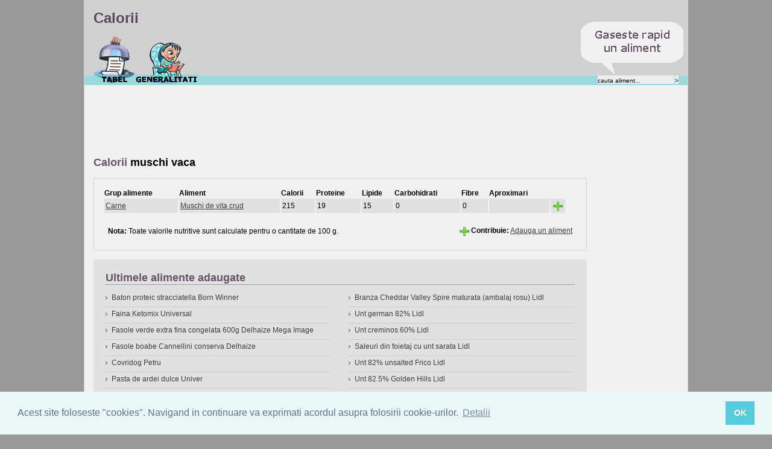

--- FILE ---
content_type: text/html; charset=UTF-8
request_url: https://calorii.oneden.com/tag/calorii-muschi-vaca/
body_size: 3020
content:
<!DOCTYPE html PUBLIC "-//W3C//DTD XHTML 1.0 Strict//EN" "http://www.w3.org/TR/xhtml1/DTD/xhtml1-strict.dtd">
<html xmlns="http://www.w3.org/1999/xhtml" xml:lang="en" >
<head>
	<title>Calorii muschi vaca</title>
	<link rel="canonical" href="https://calorii.oneden.com/tag/calorii-muschi-vaca/" />
	<meta http-equiv="content-type" content="text/html; charset=iso-8859-1" />
	<meta name="viewport" content="width=device-width, initial-scale=1.0, maximum-scale=5.0, user-scalable=yes" />
	<meta name="author" content="Calorii" />
	<meta name="keywords" content="calorii, tabel calorii, dieta, diete, alimente, caloriile alimentelor" />
	<meta name="description" content="Calorii muschi vaca - baza de date cu caloriile alimentelor" />
	<meta name="robots" content="all" />
		<style type="text/css" title="currentStyle" media="screen">
		@import "https://sc.oneden.com/style/style.css?version=30";
	</style>
	<script type="text/javascript" language="JavaScript" src="https://sc.oneden.com/js/script.js?version=10"></script>
		    <!-- Google tag (gtag.js) -->
    <script async src="https://www.googletagmanager.com/gtag/js?id=G-QQ0T3PCXXG"></script>
    <script>
      window.dataLayer = window.dataLayer || [];
      function gtag(){dataLayer.push(arguments);}
      gtag('js', new Date());

      gtag('config', 'G-QQ0T3PCXXG');
    </script></head>
<body id="main-body" onload="__onbodyload()">
<div class="wrapper clearfix">

<div id="header">
	<h1>Calorii</h1>
	<ul id="nav">
		<li id="menulink"><a href="https://calorii.oneden.com" title="Calorii">Calorii</a></li>
		<li id="genlink"><a href="https://calorii.oneden.com/despre/" title="Despre tabelul de calorii">Despre</a></li>
		<li id="searchspot"><form id="searchform" class="searchform" action="https://calorii.oneden.com/cauta/" method="get"><input id="s" type="text" name="s" value="cauta aliment..."><input type="submit" class="sbm" value=">"></form></li>
	</ul>
	<div id="rapidfindlabel"></div>
</div>



<div id="reclama_top">
	
	<script async src="https://pagead2.googlesyndication.com/pagead/js/adsbygoogle.js"></script>
<ins class="adsbygoogle"
     style="display:inline-block;width:728px;height:90px"
     data-ad-client="ca-pub-2172318997183373"
     data-ad-slot="0806740222"></ins>
<script>
     (adsbygoogle = window.adsbygoogle || []).push({});
</script></div>


<div id="wrapping_content">

<div id="reclama_dreapta">
	<script async src="https://pagead2.googlesyndication.com/pagead/js/adsbygoogle.js"></script>
<ins class="adsbygoogle"
     style="display:inline-block;width:160px;height:600px"
     data-ad-client="ca-pub-2172318997183373"
     data-ad-slot="4139303302"></ins>
<script>
     (adsbygoogle = window.adsbygoogle || []).push({});
</script></div>

<!--
<div id="reclama_mica">
	<a href='http://event.2parale.ro/events/click?ad_type=banner&aff_code=6916f664d&unique=4c094c303' target='_blank' rel='nofollow'><img src='http://calorii.oneden.com/images/b_parfumania-160.jpg' alt='Parfumania - Parfumuri si Cosmetice' title='Parfumania - Parfumuri si Cosmetice' border='0' /></a>
</div>
-->
<div id="content">
<h2>Calorii <strong>muschi vaca</strong></h2>


<table width="100%" class="tabelcalorii">
	<tr>
		<th>Grup alimente</th>
		<th>Aliment</th>
		<th>Calorii</th>
		<th>Proteine</th>
		<th>Lipide</th>
		<th>Carbohidrati</th>
		<th>Fibre</th>
		<th>Aproximari</th>
		<th></th>
	</tr>
	<tr class="color0">
		<td><a href="https://calorii.oneden.com/Calorii-Carne/" title="Calorii Carne">Carne</a></td>
		<td><a href="https://calorii.oneden.com/Calorii-Muschi-de-vita-crud.html" title="Calorii muschi de vita crud">Muschi de vita crud</a></td>
		<td>215</td>
		<td>19</td>
		<td>15</td>
		<td>0</td>
		<td>0</td>
		<td></td>
		<td class="adaugalameniu"><a href="https://calorii.oneden.com/AddToMenu/32" rel="nofollow">+</a></td>
	</tr>
	<tr><td colspan="100">
	<br />
	<table width="100%">
		<tr><td><strong>Nota:</strong> Toate valorile nutritive sunt calculate pentru o cantitate de 100 g.</td>
		<td align="right"><img src="https://sc.oneden.com/images/adauga.gif" width="16" height="16" alt="adauga" border="0" align="top" /> <strong>Contribuie:</strong> <a href="https://calorii.oneden.com/adauga-aliment/" title="Adauga caloriile pentru un aliment">Adauga un aliment</a></td>
		</tr>
	</table>
	</td>
	</tr>
</table>

</div>


</div> <!--wrapping content -->

<div id="latest">
	<h3>Ultimele alimente adaugate</h3>
	<div class="treicol">
		
			<ul>
				<li><a href="https://calorii.oneden.com/Calorii-Baton-proteic-stracciatella-Born-Winner.html" title="Calorii Baton proteic stracciatella Born Winner">Baton proteic stracciatella Born Winner</a></li>
				<li><a href="https://calorii.oneden.com/Calorii-Faina-Ketomix-Universal.html" title="Calorii Faina Ketomix Universal">Faina Ketomix Universal</a></li>
				<li><a href="https://calorii.oneden.com/Calorii-Fasole-verde-extra-fina-congelata-600g-Delhaize-Mega-Image.html" title="Calorii Fasole verde extra fina congelata 600g Delhaize Mega Image">Fasole verde extra fina congelata 600g Delhaize Mega Image</a></li>
				<li><a href="https://calorii.oneden.com/Calorii-Fasole-boabe-Cannellini-conserva-Delhaize.html" title="Calorii Fasole boabe Cannellini conserva Delhaize">Fasole boabe Cannellini conserva Delhaize</a></li>
				<li><a href="https://calorii.oneden.com/Calorii-Covridog-Petru.html" title="Calorii Covridog Petru">Covridog Petru</a></li>
				<li><a href="https://calorii.oneden.com/Calorii-Pasta-de-ardei-dulce-Univer.html" title="Calorii Pasta de ardei dulce Univer">Pasta de ardei dulce Univer</a></li>
				<li><a href="https://calorii.oneden.com/Calorii-Pasta-ardei-iute-Univer.html" title="Calorii Pasta ardei iute Univer">Pasta ardei iute Univer</a></li>
				<li><a href="https://calorii.oneden.com/Calorii-Branza-Cottage-45-Hochland.html" title="Calorii Branza Cottage 4.5% Hochland ">Branza Cottage 4.5% Hochland </a></li>
				<li><a href="https://calorii.oneden.com/Calorii-Mix-4-seminte-Pirifan.html" title="Calorii Mix 4 seminte Pirifan">Mix 4 seminte Pirifan</a></li>
				<li class="ultimulaliment"><a href="https://calorii.oneden.com/Calorii-Seminte-de-chia-Pirifan.html" title="Calorii Seminte de chia Pirifan">Seminte de chia Pirifan</a></li>
			</ul>	</div>
	<div class="treicol treicol2">
		
			<ul>
				<li><a href="https://calorii.oneden.com/Calorii-Branza-Cheddar-Valley-Spire-maturata-ambalaj-rosu-Lidl.html" title="Calorii Branza Cheddar Valley Spire maturata (ambalaj rosu) Lidl">Branza Cheddar Valley Spire maturata (ambalaj rosu) Lidl</a></li>
				<li><a href="https://calorii.oneden.com/Calorii-Unt-german-82-Lidl.html" title="Calorii Unt german 82% Lidl">Unt german 82% Lidl</a></li>
				<li><a href="https://calorii.oneden.com/Calorii-Unt-creminos-60-Lidl.html" title="Calorii Unt creminos 60% Lidl">Unt creminos 60% Lidl</a></li>
				<li><a href="https://calorii.oneden.com/Calorii-Saleuri-din-foietaj-cu-unt-sarata-Lidl.html" title="Calorii Saleuri din foietaj cu unt sarata Lidl">Saleuri din foietaj cu unt sarata Lidl</a></li>
				<li><a href="https://calorii.oneden.com/Calorii-Unt-82-unsalted-Frico-Lidl.html" title="Calorii Unt 82% unsalted Frico Lidl">Unt 82% unsalted Frico Lidl</a></li>
				<li><a href="https://calorii.oneden.com/Calorii-Unt-825-Golden-Hills-Lidl.html" title="Calorii Unt 82.5% Golden Hills Lidl">Unt 82.5% Golden Hills Lidl</a></li>
				<li><a href="https://calorii.oneden.com/Calorii-Chifla-Burger-Americana-Lidl.html" title="Calorii Chifla Burger Americana Lidl">Chifla Burger Americana Lidl</a></li>
				<li><a href="https://calorii.oneden.com/Calorii-Chifla-burger-whole-grain-Lidl.html" title="Calorii Chifla burger whole grain Lidl">Chifla burger whole grain Lidl</a></li>
				<li><a href="https://calorii.oneden.com/Calorii-Chifla-burger-cu-seminte-Lidl.html" title="Calorii Chifla burger cu seminte Lidl">Chifla burger cu seminte Lidl</a></li>
				<li class="ultimulaliment"><a href="https://calorii.oneden.com/Calorii-Somon-Ocean-Sea-Lidl.html" title="Calorii Somon Ocean Sea Lidl">Somon Ocean Sea Lidl</a></li>
			</ul>	</div>
</div>

<div id="footer">
	<div class="footsep">&nbsp;</div>
	<div class="copyright">
		&copy; 2006-2026 <a href="http://oneden.com">OneDen.com</a> | <a href="https://calorii.oneden.com/avansat/" title="Cautare avansata de alimente">Cautare avansata de alimente</a> | <a href="https://calorii.oneden.com/calculator-calorii/" title="Calculator calorii">Calculator calorii</a> | <a href="https://calorii.oneden.com/calorii-consumate.html" title="Calculator calorii consumate">Calorii consumate</a> | <a href="https://calorii.oneden.com/imc.html" title="IMC - Indicele de Masa Corporala">IMC</a>
	</div>
</div>
</div>

<link rel="stylesheet" type="text/css" href="//cdnjs.cloudflare.com/ajax/libs/cookieconsent2/3.1.0/cookieconsent.min.css" />
<script src="//cdnjs.cloudflare.com/ajax/libs/cookieconsent2/3.1.0/cookieconsent.min.js"></script>
<script>
window.addEventListener("load", function(){
window.cookieconsent.initialise({
  "palette": {
    "popup": {
      "background": "#eaf7f7",
      "text": "#5c7291"
    },
    "button": {
      "background": "#56cbdb",
      "text": "#ffffff"
    }
  },
  "content": {
    "message": "Acest site foloseste \"cookies\". Navigand in continuare va exprimati acordul asupra folosirii cookie-urilor.",
    "dismiss": "OK",
    "link": "Detalii",
    "href": "https://calorii.oneden.com/cookies"
  }
})});
</script>

</body>
</html>

--- FILE ---
content_type: text/html; charset=utf-8
request_url: https://www.google.com/recaptcha/api2/aframe
body_size: 259
content:
<!DOCTYPE HTML><html><head><meta http-equiv="content-type" content="text/html; charset=UTF-8"></head><body><script nonce="lqGPtNMKZHJURs2ERVtoJw">/** Anti-fraud and anti-abuse applications only. See google.com/recaptcha */ try{var clients={'sodar':'https://pagead2.googlesyndication.com/pagead/sodar?'};window.addEventListener("message",function(a){try{if(a.source===window.parent){var b=JSON.parse(a.data);var c=clients[b['id']];if(c){var d=document.createElement('img');d.src=c+b['params']+'&rc='+(localStorage.getItem("rc::a")?sessionStorage.getItem("rc::b"):"");window.document.body.appendChild(d);sessionStorage.setItem("rc::e",parseInt(sessionStorage.getItem("rc::e")||0)+1);localStorage.setItem("rc::h",'1769418373211');}}}catch(b){}});window.parent.postMessage("_grecaptcha_ready", "*");}catch(b){}</script></body></html>